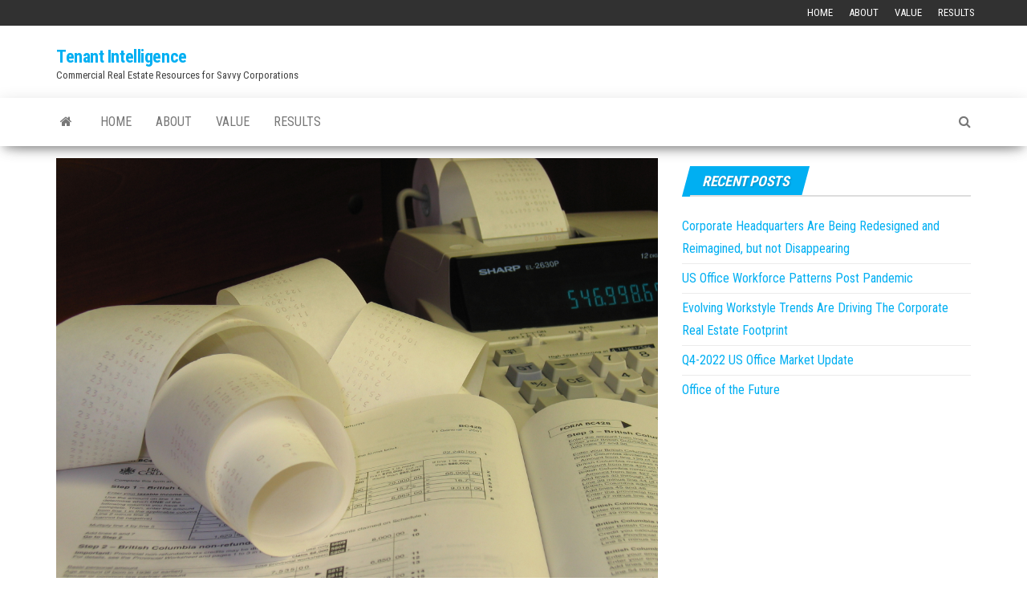

--- FILE ---
content_type: text/html; charset=UTF-8
request_url: http://www.tenantintelligence.com/tenant-intelligence/change-in-accounting-rules-impacts-commercial-real-estate/
body_size: 6778
content:
<!DOCTYPE html>
<html lang="en-US">
	<head>
		<meta http-equiv="content-type" content="text/html; charset=UTF-8" />
		<meta http-equiv="X-UA-Compatible" content="IE=edge">
		<meta name="viewport" content="width=device-width, initial-scale=1">
		<link rel="pingback" href="http://www.tenantintelligence.com/xmlrpc.php" />
		<title>Change In Accounting Rules Impacts Commercial Real Estate &#8211; Tenant Intelligence</title>

<!-- All in One SEO Pack 2.4.2 by Michael Torbert of Semper Fi Web Design[-1,-1] -->
<meta name="description"  content="The U.S. Financial Accounting Standards Board (FASB) has been working to integrate its standards with those used internationally. It is therefore considering" />

<meta name="keywords"  content="accounting,bt commercial,cassidy turley,chris crabtree,fasb,finance,gaap,leasing,market,office,strategy,tenant intelligence" />

<!-- /all in one seo pack -->
<link rel='dns-prefetch' href='//s0.wp.com' />
<link rel='dns-prefetch' href='//fonts.googleapis.com' />
<link rel='dns-prefetch' href='//s.w.org' />
<link rel="alternate" type="application/rss+xml" title="Tenant Intelligence &raquo; Feed" href="http://www.tenantintelligence.com/feed/" />
<link rel="alternate" type="application/rss+xml" title="Tenant Intelligence &raquo; Comments Feed" href="http://www.tenantintelligence.com/comments/feed/" />
		<script type="text/javascript">
			window._wpemojiSettings = {"baseUrl":"https:\/\/s.w.org\/images\/core\/emoji\/11.2.0\/72x72\/","ext":".png","svgUrl":"https:\/\/s.w.org\/images\/core\/emoji\/11.2.0\/svg\/","svgExt":".svg","source":{"concatemoji":"http:\/\/www.tenantintelligence.com\/wp-includes\/js\/wp-emoji-release.min.js?ver=5.1.19"}};
			!function(e,a,t){var n,r,o,i=a.createElement("canvas"),p=i.getContext&&i.getContext("2d");function s(e,t){var a=String.fromCharCode;p.clearRect(0,0,i.width,i.height),p.fillText(a.apply(this,e),0,0);e=i.toDataURL();return p.clearRect(0,0,i.width,i.height),p.fillText(a.apply(this,t),0,0),e===i.toDataURL()}function c(e){var t=a.createElement("script");t.src=e,t.defer=t.type="text/javascript",a.getElementsByTagName("head")[0].appendChild(t)}for(o=Array("flag","emoji"),t.supports={everything:!0,everythingExceptFlag:!0},r=0;r<o.length;r++)t.supports[o[r]]=function(e){if(!p||!p.fillText)return!1;switch(p.textBaseline="top",p.font="600 32px Arial",e){case"flag":return s([55356,56826,55356,56819],[55356,56826,8203,55356,56819])?!1:!s([55356,57332,56128,56423,56128,56418,56128,56421,56128,56430,56128,56423,56128,56447],[55356,57332,8203,56128,56423,8203,56128,56418,8203,56128,56421,8203,56128,56430,8203,56128,56423,8203,56128,56447]);case"emoji":return!s([55358,56760,9792,65039],[55358,56760,8203,9792,65039])}return!1}(o[r]),t.supports.everything=t.supports.everything&&t.supports[o[r]],"flag"!==o[r]&&(t.supports.everythingExceptFlag=t.supports.everythingExceptFlag&&t.supports[o[r]]);t.supports.everythingExceptFlag=t.supports.everythingExceptFlag&&!t.supports.flag,t.DOMReady=!1,t.readyCallback=function(){t.DOMReady=!0},t.supports.everything||(n=function(){t.readyCallback()},a.addEventListener?(a.addEventListener("DOMContentLoaded",n,!1),e.addEventListener("load",n,!1)):(e.attachEvent("onload",n),a.attachEvent("onreadystatechange",function(){"complete"===a.readyState&&t.readyCallback()})),(n=t.source||{}).concatemoji?c(n.concatemoji):n.wpemoji&&n.twemoji&&(c(n.twemoji),c(n.wpemoji)))}(window,document,window._wpemojiSettings);
		</script>
		<style type="text/css">
img.wp-smiley,
img.emoji {
	display: inline !important;
	border: none !important;
	box-shadow: none !important;
	height: 1em !important;
	width: 1em !important;
	margin: 0 .07em !important;
	vertical-align: -0.1em !important;
	background: none !important;
	padding: 0 !important;
}
</style>
	<link rel='stylesheet' id='wp-block-library-css'  href='http://www.tenantintelligence.com/wp-includes/css/dist/block-library/style.min.css?ver=5.1.19' type='text/css' media='all' />
<link rel='stylesheet' id='envo-magazine-fonts-css'  href='https://fonts.googleapis.com/css?family=Roboto+Condensed%3A300%2C400%2C700&#038;subset=latin%2Clatin-ext' type='text/css' media='all' />
<link rel='stylesheet' id='bootstrap-css'  href='http://www.tenantintelligence.com/wp-content/themes/envo-magazine/css/bootstrap.css?ver=3.3.7' type='text/css' media='all' />
<link rel='stylesheet' id='envo-magazine-stylesheet-css'  href='http://www.tenantintelligence.com/wp-content/themes/envo-magazine/style.css?ver=1.3.4' type='text/css' media='all' />
<link rel='stylesheet' id='font-awesome-css'  href='http://www.tenantintelligence.com/wp-content/themes/envo-magazine/css/font-awesome.min.css?ver=4.7.0' type='text/css' media='all' />
<link rel='stylesheet' id='jetpack_css-css'  href='http://www.tenantintelligence.com/wp-content/plugins/jetpack/css/jetpack.css?ver=7.2.1' type='text/css' media='all' />
<script type='text/javascript' src='http://www.tenantintelligence.com/wp-includes/js/jquery/jquery.js?ver=1.12.4'></script>
<script type='text/javascript' src='http://www.tenantintelligence.com/wp-includes/js/jquery/jquery-migrate.min.js?ver=1.4.1'></script>
<link rel='https://api.w.org/' href='http://www.tenantintelligence.com/wp-json/' />
<link rel="EditURI" type="application/rsd+xml" title="RSD" href="http://www.tenantintelligence.com/xmlrpc.php?rsd" />
<link rel="wlwmanifest" type="application/wlwmanifest+xml" href="http://www.tenantintelligence.com/wp-includes/wlwmanifest.xml" /> 
<link rel='prev' title='Profits Point to Job Growth' href='http://www.tenantintelligence.com/tenant-intelligence/profits-point-to-job-growth/' />
<link rel='next' title='Large Companies Choose Tri-Valley as Home' href='http://www.tenantintelligence.com/tenant-intelligence/large-companies-choose-tri-valley-as-home/' />
<meta name="generator" content="WordPress 5.1.19" />
<link rel="canonical" href="http://www.tenantintelligence.com/tenant-intelligence/change-in-accounting-rules-impacts-commercial-real-estate/" />
<link rel='shortlink' href='https://wp.me/p2k3sx-1s' />
<link rel="alternate" type="application/json+oembed" href="http://www.tenantintelligence.com/wp-json/oembed/1.0/embed?url=http%3A%2F%2Fwww.tenantintelligence.com%2Ftenant-intelligence%2Fchange-in-accounting-rules-impacts-commercial-real-estate%2F" />
<link rel="alternate" type="text/xml+oembed" href="http://www.tenantintelligence.com/wp-json/oembed/1.0/embed?url=http%3A%2F%2Fwww.tenantintelligence.com%2Ftenant-intelligence%2Fchange-in-accounting-rules-impacts-commercial-real-estate%2F&#038;format=xml" />

<!-- Bad Behavior 2.2.20 run time: 4.183 ms -->
<script type="text/javascript">
<!--
function bb2_addLoadEvent(func) {
	var oldonload = window.onload;
	if (typeof window.onload != 'function') {
		window.onload = func;
	} else {
		window.onload = function() {
			oldonload();
			func();
		}
	}
}

bb2_addLoadEvent(function() {
	for ( i=0; i < document.forms.length; i++ ) {
		if (document.forms[i].method == 'post') {
			var myElement = document.createElement('input');
			myElement.setAttribute('type', 'hidden');
			myElement.name = 'bb2_screener_';
			myElement.value = '1768893011 18.227.183.152';
			document.forms[i].appendChild(myElement);
		}
	}
});
// --></script>
		<!-- WP Favicon -->
<link rel="shortcut icon" href="http://www.tenantintelligence.com/favicon.ico" type="image/x-icon" />
<link rel="icon"          href="http://www.tenantintelligence.com/favicon.gif" type="image/gif"    />
<!-- /WP Favicon -->

<link rel='dns-prefetch' href='//v0.wordpress.com'/>
<style type='text/css'>img#wpstats{display:none}</style>
<!-- Jetpack Open Graph Tags -->
<meta property="og:type" content="article" />
<meta property="og:title" content="Change In Accounting Rules Impacts Commercial Real Estate" />
<meta property="og:url" content="http://www.tenantintelligence.com/tenant-intelligence/change-in-accounting-rules-impacts-commercial-real-estate/" />
<meta property="og:description" content="The U.S. Financial Accounting Standards Board (FASB) has been working to integrate its standards with those used internationally. It is therefore considering changes to accounting rules that would …" />
<meta property="article:published_time" content="2010-07-15T02:37:36+00:00" />
<meta property="article:modified_time" content="2010-09-30T21:59:22+00:00" />
<meta property="og:site_name" content="Tenant Intelligence" />
<meta property="og:image" content="http://www.tenantintelligence.com/wp-content/uploads/2010/07/Accounting.jpg" />
<meta property="og:image:width" content="2272" />
<meta property="og:image:height" content="1704" />
<meta property="og:locale" content="en_US" />
<meta name="twitter:text:title" content="Change In Accounting Rules Impacts Commercial Real Estate" />
<meta name="twitter:image" content="http://www.tenantintelligence.com/wp-content/uploads/2010/07/Accounting.jpg?w=640" />
<meta name="twitter:card" content="summary_large_image" />

<!-- End Jetpack Open Graph Tags -->
	</head>
	<body id="blog" class="post-template-default single single-post postid-90 single-format-standard">
			<div class="top-menu" >
		<nav id="top-navigation" class="navbar navbar-inverse bg-dark">     
			<div class="container">   
				<div class="navbar-header">
					<button type="button" class="navbar-toggle" data-toggle="collapse" data-target=".navbar-2-collapse">
						<span class="sr-only">Toggle navigation</span>
						<span class="icon-bar"></span>
						<span class="icon-bar"></span>
						<span class="icon-bar"></span>
					</button>
				</div>
				<div class="collapse navbar-collapse navbar-2-collapse">
					<div class="menu-menu-container"><ul id="menu-menu" class="nav navbar-nav navbar-right"><li itemscope="itemscope" itemtype="https://www.schema.org/SiteNavigationElement" id="menu-item-519" class="menu-item menu-item-type-custom menu-item-object-custom menu-item-home menu-item-519"><a title="Home" href="http://www.tenantintelligence.com/">Home</a></li>
<li itemscope="itemscope" itemtype="https://www.schema.org/SiteNavigationElement" id="menu-item-1927" class="menu-item menu-item-type-post_type menu-item-object-page menu-item-1927"><a title="About" href="http://www.tenantintelligence.com/about/">About</a></li>
<li itemscope="itemscope" itemtype="https://www.schema.org/SiteNavigationElement" id="menu-item-1926" class="menu-item menu-item-type-post_type menu-item-object-page menu-item-1926"><a title="Value" href="http://www.tenantintelligence.com/service/">Value</a></li>
<li itemscope="itemscope" itemtype="https://www.schema.org/SiteNavigationElement" id="menu-item-1925" class="menu-item menu-item-type-post_type menu-item-object-page menu-item-1925"><a title="Results" href="http://www.tenantintelligence.com/results/">Results</a></li>
</ul></div>				</div>
			</div>    
		</nav> 
	</div>
<div class="site-header container-fluid">
	<div class="container" >
		<div class="row" >
			<div class="site-heading " >
				<div class="site-branding-logo">
									</div>
				<div class="site-branding-text">
											<p class="site-title"><a href="http://www.tenantintelligence.com/" rel="home">Tenant Intelligence</a></p>
					
											<p class="site-description">
							Commercial Real Estate Resources for Savvy Corporations						</p>
									</div><!-- .site-branding-text -->
			</div>
				
		</div>
	</div>
</div>
 
<div class="main-menu">
	<nav id="site-navigation" class="navbar navbar-default">     
		<div class="container">   
			<div class="navbar-header">
									<div id="main-menu-panel" class="open-panel" data-panel="main-menu-panel">
						<span></span>
						<span></span>
						<span></span>
					</div>
							</div> 
						<ul class="nav navbar-nav search-icon navbar-left hidden-xs">
				<li class="home-icon">
					<a href="http://www.tenantintelligence.com/" title="Tenant Intelligence">
						<i class="fa fa-home"></i>
					</a>
				</li>
			</ul>
						<div class="menu-container"><ul id="menu-menu-1" class="nav navbar-nav navbar-left"><li itemscope="itemscope" itemtype="https://www.schema.org/SiteNavigationElement" class="menu-item menu-item-type-custom menu-item-object-custom menu-item-home menu-item-519"><a title="Home" href="http://www.tenantintelligence.com/">Home</a></li>
<li itemscope="itemscope" itemtype="https://www.schema.org/SiteNavigationElement" class="menu-item menu-item-type-post_type menu-item-object-page menu-item-1927"><a title="About" href="http://www.tenantintelligence.com/about/">About</a></li>
<li itemscope="itemscope" itemtype="https://www.schema.org/SiteNavigationElement" class="menu-item menu-item-type-post_type menu-item-object-page menu-item-1926"><a title="Value" href="http://www.tenantintelligence.com/service/">Value</a></li>
<li itemscope="itemscope" itemtype="https://www.schema.org/SiteNavigationElement" class="menu-item menu-item-type-post_type menu-item-object-page menu-item-1925"><a title="Results" href="http://www.tenantintelligence.com/results/">Results</a></li>
</ul></div>			<ul class="nav navbar-nav search-icon navbar-right hidden-xs">
				<li class="top-search-icon">
					<a href="#">
						<i class="fa fa-search"></i>
					</a>
				</li>
				<div class="top-search-box">
					<form role="search" method="get" id="searchform" class="searchform" action="http://www.tenantintelligence.com/">
				<div>
					<label class="screen-reader-text" for="s">Search for:</label>
					<input type="text" value="" name="s" id="s" />
					<input type="submit" id="searchsubmit" value="Search" />
				</div>
			</form>				</div>
			</ul>
		</div>
			</nav> 
</div>

<div class="container main-container" role="main">
	<div class="page-area">
		
<!-- start content container -->
<!-- start content container -->
<div class="row">      
	<article class="col-md-8">
		                         
				<div class="post-90 post type-post status-publish format-standard has-post-thumbnail hentry category-tenant-intelligence tag-accounting tag-bt-commercial tag-cassidy-turley tag-chris-crabtree tag-fasb tag-finance tag-gaap tag-leasing tag-market tag-office tag-strategy">
								<div class="news-thumb ">
				<img src="http://www.tenantintelligence.com/wp-content/uploads/2010/07/Accounting.jpg" title="Change In Accounting Rules Impacts Commercial Real Estate" alt="Change In Accounting Rules Impacts Commercial Real Estate" />
			</div><!-- .news-thumb -->	
							<h1 class="single-title">Change In Accounting Rules Impacts Commercial Real Estate</h1>						<span class="posted-date">
		July 15, 2010	</span>
	<span class="comments-meta">
		Off		<i class="fa fa-comments-o"></i>
	</span>
								<span class="author-meta">
			<span class="author-meta-by">By</span>
			<a href="http://www.tenantintelligence.com/author/Chris/">
				Chris			</a>
		</span>
						<div class="single-content"> 
						<div class="single-entry-summary">
							 
							<p>The U.S. Financial Accounting Standards Board (FASB) has been working to integrate its standards with those used internationally. It is therefore considering changes to accounting rules that would impact how businesses report commercial real estate leases on their balance sheets. The article below describes the proposed accounting standard, outlines the implications for businesses and for the broader commercial real estate industry, and answers some of the commonly asked questions regarding the proposed FASB changes.</p>
<p><a href="http://www.tenantintelligence.com/wp-content/uploads/2010/07/Accounting-Rules_July_2010.pdf">Insights: Lease Accounting Changes</a></p>
 
							 
						</div><!-- .single-entry-summary -->
												<div class="entry-footer"><div class="cat-links"><span class="space-right">Category</span><a href="http://www.tenantintelligence.com/category/tenant-intelligence/">Tenant Intelligence</a></div><div class="tags-links"><span class="space-right">Tags</span><a href="http://www.tenantintelligence.com/tag/accounting/">Accounting</a> <a href="http://www.tenantintelligence.com/tag/bt-commercial/">BT Commercial</a> <a href="http://www.tenantintelligence.com/tag/cassidy-turley/">Cassidy Turley</a> <a href="http://www.tenantintelligence.com/tag/chris-crabtree/">Chris Crabtree</a> <a href="http://www.tenantintelligence.com/tag/fasb/">FASB</a> <a href="http://www.tenantintelligence.com/tag/finance/">Finance</a> <a href="http://www.tenantintelligence.com/tag/gaap/">GAAP</a> <a href="http://www.tenantintelligence.com/tag/leasing/">Leasing</a> <a href="http://www.tenantintelligence.com/tag/market/">Market</a> <a href="http://www.tenantintelligence.com/tag/office/">Office</a> <a href="http://www.tenantintelligence.com/tag/strategy/">Strategy</a></div></div>					</div>
							<div class="prev-next-links">
					<div class="arrowLeft">
				<a href="http://www.tenantintelligence.com/tenant-intelligence/profits-point-to-job-growth/" rel="prev"><i class="fa fa-angle-double-left fa-2x" aria-hidden="true"></i></a>				<div class="prev-next-links-thumb">
					<a href="http://www.tenantintelligence.com/tenant-intelligence/profits-point-to-job-growth/" rel="prev"></a>				</div>
				<div class="prev-next-links-title">
					<a href="http://www.tenantintelligence.com/tenant-intelligence/profits-point-to-job-growth/" rel="prev">Profits Point to Job Growth</a>				</div>	
			</div>
			
			<div class="arrowRight">
				<a href="http://www.tenantintelligence.com/tenant-intelligence/large-companies-choose-tri-valley-as-home/" rel="next"><i class="fa fa-angle-double-right fa-2x" aria-hidden="true"></i></a>				<div class="prev-next-links-thumb">
					<a href="http://www.tenantintelligence.com/tenant-intelligence/large-companies-choose-tri-valley-as-home/" rel="next"><img width="90" height="120" src="http://www.tenantintelligence.com/wp-content/uploads/2010/09/Office-Corridor.jpg" class="attachment-envo-magazine-thumbnail size-envo-magazine-thumbnail wp-post-image" alt="" srcset="http://www.tenantintelligence.com/wp-content/uploads/2010/09/Office-Corridor.jpg 768w, http://www.tenantintelligence.com/wp-content/uploads/2010/09/Office-Corridor-225x300.jpg 225w" sizes="(max-width: 90px) 100vw, 90px" /></a>				</div>
				<div class="prev-next-links-title">
					<a href="http://www.tenantintelligence.com/tenant-intelligence/large-companies-choose-tri-valley-as-home/" rel="next">Large Companies Choose Tri-Valley as Home</a>				</div>	
			</div>
		
				</div>
													<div class="single-footer">
								<div id="comments" class="comments-template">
			</div>
 
						</div>
									</div>        
			        
		    
	</article> 
		<aside id="sidebar" class="col-md-4">
				<div id="recent-posts-2" class="widget widget_recent_entries">		<div class="widget-title"><h3>Recent Posts</h3></div>		<ul>
											<li>
					<a href="http://www.tenantintelligence.com/tenant-intelligence/corporate-headquarters-are-being-redesigned-and-reimagined-but-not-disappearing/">Corporate Headquarters Are Being Redesigned and Reimagined, but not Disappearing</a>
									</li>
											<li>
					<a href="http://www.tenantintelligence.com/tenant-intelligence/us-office-workforce-patterns-post-pandemic/">US Office Workforce Patterns Post Pandemic</a>
									</li>
											<li>
					<a href="http://www.tenantintelligence.com/tenant-intelligence/evolving-workstyle-trends-are-driving-the-corporate-real-estate-footprint/">Evolving Workstyle Trends Are Driving The Corporate Real Estate Footprint</a>
									</li>
											<li>
					<a href="http://www.tenantintelligence.com/tenant-intelligence/q4-2022-us-office-market-update/">Q4-2022 US Office Market Update</a>
									</li>
											<li>
					<a href="http://www.tenantintelligence.com/tenant-intelligence/office-of-the-future/">Office of the Future</a>
									</li>
					</ul>
		</div>	</aside>
</div>
<!-- end content container -->
<!-- end content container -->

</div><!-- end main-container -->
</div><!-- end page-area -->
  				
	<div id="content-footer-section" class="container-fluid clearfix">
		<div class="container">
			<div id="categories-2" class="widget widget_categories col-md-3"><div class="widget-title"><h3>Categories</h3></div>		<ul>
				<li class="cat-item cat-item-6"><a href="http://www.tenantintelligence.com/category/bay-area-transactions/" >Bay Area Transactions</a>
</li>
	<li class="cat-item cat-item-155"><a href="http://www.tenantintelligence.com/category/commercial-real-estate-news/" >Commercial Real Estate News</a>
</li>
	<li class="cat-item cat-item-169"><a href="http://www.tenantintelligence.com/category/market/economy/" >Economy</a>
</li>
	<li class="cat-item cat-item-93"><a href="http://www.tenantintelligence.com/category/going-green/" >Going Green</a>
</li>
	<li class="cat-item cat-item-165"><a href="http://www.tenantintelligence.com/category/lee-and-associates/" >Lee &amp; Associates</a>
</li>
	<li class="cat-item cat-item-135"><a href="http://www.tenantintelligence.com/category/legal/" >Legal</a>
</li>
	<li class="cat-item cat-item-8"><a href="http://www.tenantintelligence.com/category/market/" >Market</a>
</li>
	<li class="cat-item cat-item-149"><a href="http://www.tenantintelligence.com/category/market/sales/" >Sales</a>
</li>
	<li class="cat-item cat-item-3"><a href="http://www.tenantintelligence.com/category/tenant-intelligence/" >Tenant Intelligence</a>
</li>
	<li class="cat-item cat-item-163"><a href="http://www.tenantintelligence.com/category/trends/" >Trends</a>
</li>
	<li class="cat-item cat-item-1"><a href="http://www.tenantintelligence.com/category/uncategorized/" >Uncategorized</a>
</li>
		</ul>
			</div><div id="widget_contact_info-3" class="widget widget_contact_info col-md-3"><div class="widget-title"><h3>Contact</h3></div><div itemscope itemtype="http://schema.org/LocalBusiness"><div class="confit-phone"><span itemprop="telephone">(925) 239-1422</span></div><div class="confit-email"><a href="mailto:cccrabtree@lee-associates.com">cccrabtree@lee-associates.com</a></div></div></div>		</div>	
	</div>		
 
<footer id="colophon" class="footer-credits container-fluid">
	<div class="container">
				<div class="footer-credits-text text-center">
			Proudly powered by <a href="https://wordpress.org/">WordPress</a>			<span class="sep"> | </span>
			Theme: <a href="https://envothemes.com/">Envo Magazine</a>		</div> 
		 
	</div>	
</footer>
 
	<div style="display:none">
	</div>
<script type='text/javascript' src='https://s0.wp.com/wp-content/js/devicepx-jetpack.js?ver=202604'></script>
<script type='text/javascript' src='http://www.tenantintelligence.com/wp-content/themes/envo-magazine/js/bootstrap.min.js?ver=3.3.7'></script>
<script type='text/javascript' src='http://www.tenantintelligence.com/wp-content/themes/envo-magazine/js/customscript.js?ver=1.3.4'></script>
<script type='text/javascript' src='http://www.tenantintelligence.com/wp-includes/js/wp-embed.min.js?ver=5.1.19'></script>
<script type='text/javascript' src='https://stats.wp.com/e-202604.js' async='async' defer='defer'></script>
<script type='text/javascript'>
	_stq = window._stq || [];
	_stq.push([ 'view', {v:'ext',j:'1:7.2.1',blog:'34332533',post:'90',tz:'5',srv:'www.tenantintelligence.com'} ]);
	_stq.push([ 'clickTrackerInit', '34332533', '90' ]);
</script>

</body>
</html>
